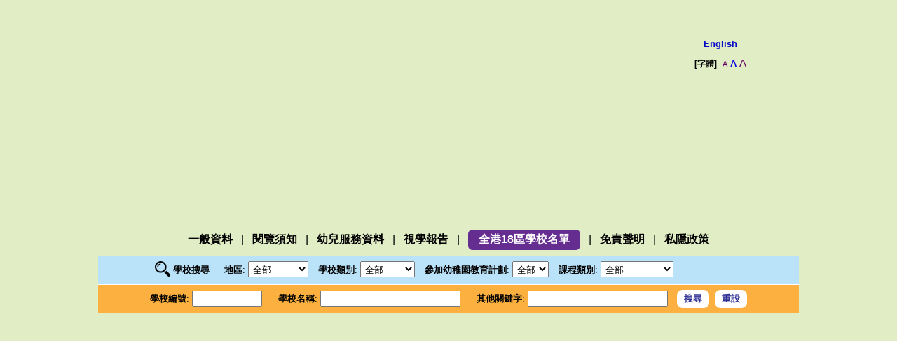

--- FILE ---
content_type: text/html; charset=UTF-8
request_url: https://kgp2023.azurewebsites.net/edb/
body_size: 150
content:
<html>
  <head>
    <title></title>
  <meta http-equiv="refresh" content="0; url=https://kgp2024.azurewebsites.net/edb/">
  </head>
  <body>
  </body>
  </html>


--- FILE ---
content_type: text/html; charset=UTF-8
request_url: https://kgp2025.azurewebsites.net/edb/
body_size: 11139
content:
<!DOCTYPE>
<html xmlns="http://www.w3.org/1999/xhtml" xml:lang="en" lang="en">
<head>
	<title>幼稚園及幼稚園暨幼兒中心概覽 2025/26 學年</title>
	<meta http-equiv="Content-type" content="text/html; charset=utf-8" />
	<meta name="apple-itunes-app" content="app-id=1033466928">
</head>
<!-- Google tag (gtag.js) -->
<script async src="https://www.googletagmanager.com/gtag/js?id=G-YVXP1V2LSE"></script>
<script>
  window.dataLayer = window.dataLayer || [];
  function gtag(){dataLayer.push(arguments);}
  gtag('js', new Date());

  gtag('config', 'G-YVXP1V2LSE');
</script>

<meta name="viewport" content="width=device-width, initial-scale=1.0, maximum-scale=4.0, user-scalable=1" />
<script src="js/jquery-1.9.1.min.js"></script>
<script type="text/JavaScript">
<!--
function MM_preloadImages() { //v3.0
  var d=document; if(d.images){ if(!d.MM_p) d.MM_p=new Array();
    var i,j=d.MM_p.length,a=MM_preloadImages.arguments; for(i=0; i<a.length; i++)
    if (a[i].indexOf("#")!=0){ d.MM_p[j]=new Image; d.MM_p[j++].src=a[i];}}
}

function MM_swapImgRestore() { //v3.0
  var i,x,a=document.MM_sr; for(i=0;a&&i<a.length&&(x=a[i])&&x.oSrc;i++) x.src=x.oSrc;
}

function MM_findObj(n, d) { //v4.01
  var p,i,x;  if(!d) d=document; if((p=n.indexOf("?"))>0&&parent.frames.length) {
    d=parent.frames[n.substring(p+1)].document; n=n.substring(0,p);}
  if(!(x=d[n])&&d.all) x=d.all[n]; for (i=0;!x&&i<d.forms.length;i++) x=d.forms[i][n];
  for(i=0;!x&&d.layers&&i<d.layers.length;i++) x=MM_findObj(n,d.layers[i].document);
  if(!x && d.getElementById) x=d.getElementById(n); return x;
}

function MM_swapImage() { //v3.0
  var i,j=0,x,a=MM_swapImage.arguments; document.MM_sr=new Array; for(i=0;i<(a.length-2);i+=3)
   if ((x=MM_findObj(a[i]))!=null){document.MM_sr[j++]=x; if(!x.oSrc) x.oSrc=x.src; x.src=a[i+2];}
}
//-->
</script>

<script type="text/javascript">

		$(window).scroll(function(){

			height = window.innerHeight ? window.innerHeight : $(window).height()
			
			scrollpos = $(window).scrollTop();
			document_height = $(document).height() - height;


	
			if ($(window).scrollTop() > 50)
			{
				document.getElementById('back_to_top').style.display="block";
			}
			else
			{
				document.getElementById('back_to_top').style.display="none";
			}

		}); 
		

	
	</script>

	<style type="text/css">
  html, body {
    margin: 0;
    padding: 0;
	height:100%;
	font-size:100%;
	font-family:arial;
		background-color:#e1edc5;
	  }



a { color: #070bc6; text-decoration: none; }
a:visited { color: #070bc6; text-decoration: none; }
a:hover { color: #ff0000; text-decoration: none; }

a.footer { color: #bf262b; text-decoration: none; }
a.footer:visited { color: #bf262b; text-decoration: none; }
a.footer:hover { color: #000000; text-decoration: none; }


a.websiteurl { color: #000000; text-decoration: none; }
a.websiteurl:visited { color: #000000; text-decoration: none; }
a.websiteurl:hover { color: #33ccff; text-decoration: none; }


a.mobile { color: #000000; text-decoration: none; }
a.mobile:visited { color: #000000; text-decoration: none; }
a.mobile:hover { color: #000000; text-decoration: none; }




#back_to_top
{
font-family:arial;   
font-size:8pt; 	
color:#fff;
background-color:#333;
opacity:.4;filter:alpha(opacity=40);
position:fixed;
z-index:10001;right:16px;bottom:16px;width:70px;
text-align:center;padding:8px;border-radius:3px;-moz-border-radius:3px;-webkit-border-radius:3px;-ms-border-radius:3px;text-decoration:none;-webkit-transition:.1s all ease-in-out;-moz-transition:.1s all ease-in-out;transition:.1s all ease-in-out;}

#back_to_top:hover{opacity:.6;filter:alpha(opacity=60);}


  #footer {
	  z-index:999999;
	  position:fixed;
	  bottom:0px;
	  width: 100%;
	  color: #bf262b;
	  /*
	  opacity: 0.85;
	  filter: alpha(opacity=85);
	  */
  }




.font_footer {
	 font-family:"Arial"; 
	  font-size:10pt; 	
	color: #3399cc;
	font-weight:normal; 
}


.font_content_heading {
	color: #bf262b;
	font-weight:bold; 
	font-size:100%;
	font-family: "arial";
}

.font_content_title{
	color: #bf262b;
	font-weight:bold; 
}

.font_content {
	font-family:"Arial"; 
 	font-size:13px;
	color: #000000;
	font-weight:normal; 
	-webkit-text-size-adjust: none
}

.font_content_box {
    font-family:arial;  
 	font-size:10pt; 	
	color: #000000;
	font-weight:normal; 
	padding:0px 0px 0px 0px;
	line-height:150%;
	text-align:left;
}

.font_content_schoolinfo {
    font-family:arial;  
 	font-size:10pt; 	
	color: #000000;
	font-weight:normal; 
	padding:0px 5px 0px 5px;
	line-height:150%;
	text-align:left;
}

.Font12 {
    font-family:arial;  
 	font-size:12pt; 	
	color: #000000;
}

.Font_District_Name {
	font-family:arial;
	font-size:20pt;
	color:black;
}


.font_app_download {
	font-family:"Arial";
	font-size:9pt; 	
	color: #666666;
	line-height:120%;
}

.btn_search_submit {
	background-color:#ffffff;
	color:#2f3195;
	padding: 4px 10px 4px 10px;
	-webkit-appearance: none;
    -webkit-border-radius:8px; 
    border-radius:8px;
	border: 0px;
	cursor: pointer;
	white-space:nowrap;
	font-weight: 600;
}

.btn_search_submit:hover {
	background-color:#2f3195;
	color:#ffffff;
}

.btn_search_reset {
	background-color:#ffffff;
	color:#2f3195;
	padding: 4px 10px 4px 10px;
	-webkit-appearance: none;
    -webkit-border-radius:8px; 
    border-radius:8px;
	border: 0px;
	cursor: pointer;
	white-space:nowrap;
	font-weight: 600;
}


.btn_search_reset:hover {
	background-color:#2f3195;
	color:#ffffff;
}

a.footer { color: #000000; text-decoration: none; }
a.footer:visited { color: #000000; text-decoration: none; }
a.footer:hover { color: #666666; text-decoration: none; }

a.top_menu { color: #000000; text-decoration: none; font-weight:600}
a.top_menu:visited { color: #000000; text-decoration: none; font-weight:600 }
a.top_menu:hover { color: #663399; text-decoration: none; font-weight:600 }

.menu_selected {
	display:inline-block;
	padding:4px 15px;
	background-color:#662d91;
	color:#ffffff;
	border-radius:6px;
	font-weight:600;
}

.menu_selected_en {
	display:inline-block;
	padding:2px 15px;
	background-color:#662d91;
	color:#ffffff;
	border-radius:6px;
	font-weight:600;
}

.legend{
			text-align: left;
		}

.legend li{
			display:block;
			float:left;
			margin-right: 15px;
		}

.legend li span{
			display: inline-block;
		}


.legend_m{
			text-align: left;
		}

.legend_m li{
			display:block;
			float:left;
			margin-right: 5px;
			margin-top:2px;
		}

.legend_m li span{
			display: inline-block;
		}




</style>

<script>
function Change_Font_Size(size)
{

					if (size=="small")
					fontsize = "12px"
				else if (size=="medium")
					fontsize = "13px"
				else if (size=="large")
					fontsize = "15px"

				var elements = document.getElementsByClassName('font_content');

				for (var i = 0; i < elements.length; i++) {
				  var element = elements[i];
				 element.style.fontSize = fontsize;
				 
				}
			
	

	if (size=="small")
	{
		document.getElementById('btn_fontsize_small').innerHTML = "<font color='#0b0ae2'><b>A</b></font>";
		document.getElementById('btn_fontsize_medium').innerHTML = "A";
		document.getElementById('btn_fontsize_large').innerHTML = "A";
		selected_font_size = "small"
	}
	else if (size=="medium")
	{
		document.getElementById('btn_fontsize_small').innerHTML = "A";
		document.getElementById('btn_fontsize_medium').innerHTML = "<font color='#0b0ae2'><b>A</b></font>";
		document.getElementById('btn_fontsize_large').innerHTML = "A";
		selected_font_size = "medium"
	}
	else if (size=="large")
	{
		document.getElementById('btn_fontsize_small').innerHTML = "A";
		document.getElementById('btn_fontsize_medium').innerHTML = "A";
		document.getElementById('btn_fontsize_large').innerHTML = "<font color='#0b0ae2'><b>A</b></font>";
		selected_font_size = "large"
	}

						$.ajax({
                            url: 'set_fontsize.php',
                            type: 'POST',
                            data: {
                                selected_font_size: selected_font_size
                            },
                            success: function(response){

								if (response=="ok")
								{
								
								}
								else
								{
								
								}
								
                            },
                            error: function(response){
                               // alert('Server response error.');
                            }
                        });
	

}
</script>



<style>

.m_district_select {
	font-size:100%;
	padding: 5px 0px 5px 5px;
	width: 100%;
	background: #fff;
	border: none;
	border: 1px solid #000000;
	border-radius:2px;
}

@media (min-width: 1000px)
{       
	   #desktop_div {
        display: block;
	  }

	  #desktop_footer_div {
		  display: block;
	  }

	  #mobile_div {
        display: none;
	  }

	  #mobile_footer_div {
		  display: none;
	  }
		
}

@media (max-width: 1000px)
{       
	html, body {
		background-color:#ffffff;
		}

	   #desktop_div {
        display: none;
	  }

	  #desktop_footer_div {
		  display: none;
	  }

	   #mobile_div {
        display: block;
	  }

	   #mobile_footer_div {
		  display: block;
	  }
		
}





.print_div {
	display: none !important;
}

@media print
{    
	html, body {
		background-color:#ffffff;
	}

	.not_print_class {
		display: none !important;
	}

	#desktop_div {
        display: none;
	  }

	  #desktop_footer_div {
		  display: none;
	  }

	   #mobile_div {
        display: none;
	  }

	   #mobile_footer_div {
		  display: none;
	  }

	.print_div {
		display: block !important;
	}

	.print_pagebreak { page-break-before: always; }
}

</style>


<body>

<script>
function filterInteger(field) 
{
			var result = new String();
			var numbers = "0123456789";
			var chars = field.value.split(""); // create array 
			
			for (i = 0; i < chars.length; i++) {
			    if (numbers.indexOf(chars[i]) != -1)
			    result += chars[i];
			}
			if (field.value != result) field.value = result;
}


function Mobile_Toggle_SearchBox_Inner()
{
	if (document.getElementById('m_searchbox_inner').style.display=="none")
	{
		$("#m_searchbox_inner").slideDown();
		document.getElementById('btn_mobile_icon_down').src = "images/m/icon_up.png"
	}
	else
	{
		$("#m_searchbox_inner").slideUp();
		document.getElementById('btn_mobile_icon_down').src = "images/m/icon_down.png"
	}
}

function Mobile_Toggle_SideMenu()
{
	if (document.getElementById('mobile_side_menu').style.display=="none")
	{
		// $("#mobile_side_menu").show("slide", { direction: "left" }, 1000);
		// document.getElementById('mobile_side_menu').style.display="block"
		
		$("#mobile_side_menu").animate({
			  width: "toggle"
			},300);

		
		$("#mobile_side_menu_text_div").delay(200).fadeIn(200);




		 document.getElementById('btn_mobile_side_menu').src = "images/m/icon_menu_close.png"
	}
	else
	{
		// $("#mobile_side_menu").show("hide", { direction: "left" }, 1000);
		// document.getElementById('mobile_side_menu').style.display="none"

		$("#mobile_side_menu_text_div").fadeOut(200);

		$("#mobile_side_menu").delay(200).animate({
			  width: "toggle"
			},300);

		 document.getElementById('btn_mobile_side_menu').src = "images/m/icon_menu.png"
	}
}


function Reset_Search()
{
	document.getElementById('s_district').value = "";
	document.getElementById('s_category').value = "";
	document.getElementById('s_voucher').value = "";
	document.getElementById('s_ctype').value = "";
	document.getElementById('schoolno').value = "";
	document.getElementById('schoolname').value = "";
	document.getElementById('otherkeywords').value = "";
}
</script>

<!-- desktop_div -->

<div id="desktop_div" class="not_print_class">
<table width='100%' height="320" cellpadding='0' cellspacing='0' border="0" align="center" style="background-image: url('images/top_banner_tc.jpg');background-repeat:no-repeat;background-position:center center;background-size:auto 100%">
<tr>
<td align="center" class="monotone_grayscale">
				<table width="100%" height="320" cellpadding="0" cellspacing="0" style="max-width:1000px" border="0">
					<tr valign="top">
						<td width="730"></td>
						<td>
						<div style="height:14px"></div>
																<table width="214" height="110" cellpadding="0" cellspacing="0" background="images/header_setting_bg.png" style="background-repeat: no-repeat;" border='0'>
									<tr height="40">
									<td width="116" rowspan="5">
										<table width="116" height="110" border="0" cellpadding="0" cellspacing="0">
											<tr height="36">
												<td colspan="3"><img src="images/spacer.gif" border="0" width="106" height="36" title="" alt="" aria-hidden="true"></td>
											</tr>
											<tr height="52">
												<td width="36"><img src="images/spacer.gif" border="0" width="36" height="52" title="" alt="" aria-hidden="true"></td>
												<td width="60"><a href="index.php" target="_self"><img src="images/spacer.gif" border="0" width="60" height="52" title="主頁" alt="主頁"></a></td>
												<td width="10"><img src="images/spacer.gif" border="0" width="10" height="52" title="" alt="" aria-hidden="true"></td>
											</tr>
											<tr height="22">
												<td colspan="3"><img src="images/spacer.gif" border="0" width="106" height="22" title="" alt="" aria-hidden="true"></td>
											</tr>
										</table></td>
									<td width="84"><img src="images/spacer.gif" width="84" height="40" title="" alt="" aria-hidden="true"></td>
									<td width="14"><img src="images/spacer.gif" width="14" height="40" title="" alt="" aria-hidden="true"></td>
									</tr>
									<tr height="18" class="font_content">
																			<td width="84" align="center"><span style='font-family:arial'><a href="index.php?lang=en" target="_self"><strong>English</strong></a></span></td>
																			<td width="14"><img src="images/spacer.gif" width="14" height="18" title="" alt="" aria-hidden="true"></td>
									</tr>
									<tr height="4">
									<td width="84"><img src="images/spacer.gif" width="84" height="4" title="" alt="" aria-hidden="true"></td>
									<td width="14"><img src="images/spacer.gif" width="14" height="4" title="" alt="" aria-hidden="true"></td>
									</tr>
									<tr height="16">
									<td width="84" align="center" style="font-family:'Arial';font-size:13px;font-weight:normal;">
									<div style='height:5px'></div>
									<span style='color:#000000;font-size:90%;font-weight:600'>[字體]</span> <img src='images/spacer.gif' width='4' height='1' border='0' title="" alt="" aria-hidden="true"><span style="font-size:11px;cursor:pointer;font-family:arial;color:#660066;" id="btn_fontsize_small" onClick="Change_Font_Size('small')">A</span><img src='images/spacer.gif' width='4' height='1' border='0' title="" alt="" aria-hidden="true"><span style="font-size:13px;cursor:pointer;font-family:arial;color:#660066;" id="btn_fontsize_medium" onClick="Change_Font_Size('medium')">A</span><img src='images/spacer.gif' width='4' height='1' border='0' title="" alt="" aria-hidden="true"><span style="font-size:15px;cursor:pointer;font-family:arial;color:#660066;" id="btn_fontsize_large" onClick="Change_Font_Size('large')">A</span>
									</td>
									<td width="14"><img src="images/spacer.gif" width="14" height="16"  title="" alt="" aria-hidden="true"></td>
									</tr>
									<tr height="30">
									<td width="84"><img src="images/spacer.gif" width="84" height="30" title="" alt="" aria-hidden="true"></td>
									<td width="14"><img src="images/spacer.gif" width="14" height="30" title="" alt="" aria-hidden="true"></td>
									</tr>
									</table>
													
						</td>
					</tr>
				</table>
</td>
</tr>
</table>

<table width="100%" cellpadding="0" cellspacing="0" border="0" style="max-width:1000px" align="center">

<form action="school.php" method="GET">
<input type='hidden' name='lang' value='tc'>
<tr height="45" class="monotone_grayscale">
<td align="center">

	
			<span class='font_content'>
				<span style="font-size:120%">			
					<span style="display:inline-block;vertical-align:middle;"><a href="generalinfo.php?lang=tc" class="top_menu" target="_self"><span >一般資料</span></a></span> <span>&nbsp; | &nbsp;</span> 
					<span style="display:inline-block;vertical-align:middle;"><a href="readingnotes.php?lang=tc" class="top_menu" target="_self"><span >閱覽須知</span></a></span> <span>&nbsp; | &nbsp;</span> 
					<span style="display:inline-block;vertical-align:middle;"><a href="https://www.swd.gov.hk/tc/pubsvc/family/cat_childcareservice/daychildcares/index.html" target="_blank" class="top_menu">幼兒服務資料</a></span> <span>&nbsp; | &nbsp;</span> 
					<span style="display:inline-block;vertical-align:middle;"><a href="http://www.edb.gov.hk/tc/edu-system/preprimary-kindergarten/quality-assurance-framework/qr/qr-report/index.html" target="_blank" class="top_menu">視學報告</a></span> <span>&nbsp; | &nbsp;</span> 
					<span style="display:inline-block;vertical-align:middle;"><a href="index.php?lang=tc" class='top_menu' target="_self"><span class='menu_selected'>全港18區學校名單</span></a></span> <span>&nbsp; | &nbsp;</span> 
					<span style="display:inline-block;vertical-align:middle;"><a href="disclaimer.php?lang=tc" class='top_menu' target="_self"><span >免責聲明</span></a></span> <span>&nbsp; | &nbsp;</span> 
					<span style="display:inline-block;vertical-align:middle;"><a href="privacy.php?lang=tc" class='top_menu' target="_self"><span >私隱政策</span></a></span>
				</span>
		</span>
	




</td>
</tr>
<tr height="40" class="monotone_grayscale">
<td bgcolor="#bae3fa" align="center" class="font_content">
																		<span style="display:inline-block;min-width:100px"><img src="images/icon_search.png" border="0" title="" alt="" aria-hidden="true" height="22" style="vertical-align:bottom"> <strong>學校搜尋</strong> &nbsp;&nbsp;</span>
									<label for="s_district"><strong>地區</strong></label>: 
											<select id="s_district" name='district' class="font_content" style="width:86px;padding:2px;">
											<option value=''>全部</option>
												<option value='central' >中西區</option>
												<option value='hkeast' >港島東區</option>
												<option value='islands' >離島區</option>
												<option value='southern' >南區</option>
												<option value='wanchai' >灣仔區</option>
												<option value='kwaichung' >葵青區</option>
												<option value='tsuenwan' >荃灣區</option>
												<option value='tuenmun' >屯門區</option>
												<option value='yuenlong' >元朗區</option>
												<option value='north' >北區</option>
												<option value='shatin' >沙田區</option>
												<option value='taipo' >大埔區</option>
												<option value='kowlooncity' >九龍城區</option>
												<option value='kwuntong' >觀塘區</option>
												<option value='saikung' >西貢區</option>
												<option value='shamshuipo' >深水埗區</option>
												<option value='wongtaisin' >黃大仙區</option>
												<option value='yautsimmongkok' >油尖旺區</option>
											</select>
											<img src="images/spacer.gif" width="6" height="1" border="0" title="" alt="" aria-hidden="true">
									<label for="s_category"><strong>學校類別</strong></label>: 
											<select id="s_category" name='category' class="font_content" style="padding:2px;">
												<option value=''>全部</option>
												<option value='non-profit' >非牟利</option>
												<option value='private' >私立獨立</option>
											</select>
											<img src="images/spacer.gif" width="6" height="1" border="0" title="" alt="" aria-hidden="true">
									<label for="s_voucher"><strong>參加幼稚園教育計劃</strong></label>: 
											<select id="s_voucher" name='voucher' class="font_content" style="padding:2px;">
												<option value=''>全部</option>
												<option value='yes' >有</option>
												<option value='no' >沒有</option>
											</select>
											<img src="images/spacer.gif" width="6" height="1" border="0" title="" alt="" aria-hidden="true">			
									<label for="s_ctype"><strong>課程類別</strong></label>:
											<select id="s_ctype" name='ctype' class="font_content" style="padding:2px;">
												<option value=''>全部</option>
												<option value='L' >本地</option>
												<option value='NL' >非本地</option>
												<option value='LNL' >本地及非本地</option>
											</select>
											<span style="display:inline-block;min-width:100px"></span>
										
</td>
</tr>
<tr height="1">
<td><div style="height:2px;width:100%;background-color:#ffffff"></div></td>
</tr>
<tr height="40" class="monotone_grayscale">
<td align="center" class="font_content" style="background-color:#fbb040;font-family:'Arial';font-size:13px;font-weight:normal;">

											<label for="schoolno"><strong>學校編號</strong></label>:
											<input type='text' id="schoolno" name='schoolno' style='width:100px;padding:2px' class='font_content' value="" maxlength='6' onkeyup="filterInteger(this)"> <img src="images/spacer.gif" width="15" height="1" border="0" title="" alt="" aria-hidden="true">

									<label for="schoolname"><strong>學校名稱</strong></label>:
											<input type='text' id="schoolname" name='schoolname' style='width:200px;padding:2px' class='font_content' value=""> <img src="images/spacer.gif" width="15" height="1" border="0" title="" alt="" aria-hidden="true"> <label for="otherkeywords"><strong>其他關鍵字</strong></label>: <input type='text' id="otherkeywords" name='otherkeywords' style='width:200px;padding:2px' class='font_content' value="">
											<img src="images/spacer.gif" width="5" height="1" title="" alt="" aria-hidden="true">
										<input type='submit' value=' 搜尋 '  class='btn_search_submit' title="搜尋"> &nbsp;<input type='button' value=' 重設 '  class='btn_search_reset' title="重設" onClick="Reset_Search()">
										

</td>
</tr>

</form>

</table>



		<!-- START BODY -->
			
						<table width="790" cellpadding="0" cellspacing="0" border="0" align="center" class="monotone_grayscale">
				<tr>
					<td width="40"></td>
					<td width="750" align="center" background="images/district_map_tc.png" style="background-repeat: no-repeat;">
								<table width="750" height="630" cellpadding="0" cellspacing="0" border="0">
								<tr height="138">
									<td colspan="9"><img src="images/spacer.gif" width="750" height="144" alt="" title="" aria-hidden="true"></td>
								</tr>
								<tr height="24" valign="top">
									<td width="70"><img src="images/spacer.gif" border="0" width="70" height="24" alt="" title="" aria-hidden="true"></td>
									<td width="70"><a href="school.php?district=kwaichung" target="_self"><img src="images/spacer.gif" border="0" width="70" height="24" alt="葵青區" title="葵青區"></a></td>
									<td width="98"><img src="images/spacer.gif" border="0" width="98" height="24" alt="" title="" aria-hidden="true"></td>
									<td width="66"><a href="school.php?district=north" target="_self"><img src="images/spacer.gif" border="0" width="66" height="24" alt="北區" title="北區"></a></td>
									<td width="94"><img src="images/spacer.gif" border="0" width="94" height="24" alt="" title="" aria-hidden="true"></td>
									<td width="86"><a href="school.php?district=kowlooncity" target="_self"><img src="images/spacer.gif" border="0" width="86" height="24" alt="九龍城區" title="九龍城區"></a></td>
									<td width="82"><img src="images/spacer.gif" border="0" width="82" height="24" alt="" title="" aria-hidden="true"></td>
									<td width="82"><a href="school.php?district=central" target="_self"><img src="images/spacer.gif" border="0" width="82" height="24" alt="中西區" title="中西區"></a></td>
									<td width="102"><img src="images/spacer.gif" border="0" width="102" height="24" alt="" title="" aria-hidden="true"></td>
								</tr>
								<tr height="24" valign="top">
									<td width="70"><img src="images/spacer.gif" border="0" width="70" height="24" alt="" title="" aria-hidden="true"></td>
									<td width="70"><a href="school.php?district=tsuenwan" target="_self"><img src="images/spacer.gif" border="0" width="70" height="24" alt="荃灣區" title="荃灣區"></a></td>
									<td width="98"><img src="images/spacer.gif" border="0" width="98" height="24" alt="" title="" aria-hidden="true"></td>
									<td width="66"><a href="school.php?district=shatin" target="_self"><img src="images/spacer.gif" border="0" width="66" height="24" alt="沙田區" title="沙田區"></a></td>
									<td width="94"><img src="images/spacer.gif" border="0" width="94" height="24" alt="" title="" aria-hidden="true"></td>
									<td width="86"><a href="school.php?district=kwuntong" target="_self"><img src="images/spacer.gif" border="0" width="86" height="24" alt="觀塘區" title="觀塘區"></a></td>
									<td width="82"><img src="images/spacer.gif" border="0" width="82" height="24" alt="" title="" aria-hidden="true"></td>
									<td width="82"><a href="school.php?district=hkeast" target="_self"><img src="images/spacer.gif" border="0" width="82" height="24" alt="港島東區" title="港島東區"></a></td>
									<td width="102"><img src="images/spacer.gif" border="0" width="102" height="24" alt="" title="" aria-hidden="true"></td>
								</tr>
								<tr height="24" valign="top">
									<td width="70"><img src="images/spacer.gif" border="0" width="70" height="24" alt="" title="" aria-hidden="true"></td>
									<td width="70"><a href="school.php?district=tuenmun" target="_self"><img src="images/spacer.gif" border="0" width="70" height="24" alt="屯門區" title="屯門區"></a></td>
									<td width="98"><img src="images/spacer.gif" border="0" width="98" height="24" alt="" title="" aria-hidden="true"></td>
									<td width="66"><a href="school.php?district=taipo" target="_self"><img src="images/spacer.gif" border="0" width="66" height="24" alt="大埔區" title="大埔區"></a></td>
									<td width="94"><img src="images/spacer.gif" border="0" width="94" height="24" alt="" title="" aria-hidden="true"></td>
									<td width="86"><a href="school.php?district=saikung" target="_self"><img src="images/spacer.gif" border="0" width="86" height="24" alt="西貢區" title="西貢區"></a></td>
									<td width="82"><img src="images/spacer.gif" border="0" width="82" height="24" alt="" title="" aria-hidden="true"></td>
									<td width="82"><a href="school.php?district=islands" target="_self"><img src="images/spacer.gif" border="0" width="82" height="24" alt="離島區" title="離島區"></a></td>
									<td width="102"><img src="images/spacer.gif" border="0" width="102" height="24" alt="" title="" aria-hidden="true"></td>
								</tr>
								<tr height="24" valign="top">
									<td width="70"><img src="images/spacer.gif" border="0" width="70" height="24" alt="" title="" aria-hidden="true"></td>
									<td width="70"><a href="school.php?district=yuenlong" target="_self"><img src="images/spacer.gif" border="0" width="70" height="24" alt="元朗區" title="元朗區"></a></td>
									<td width="98"><img src="images/spacer.gif" border="0" width="98" height="24" alt="" title="" aria-hidden="true"></td>
									<td width="66"><img src="images/spacer.gif" border="0" width="66" height="24" alt="" title="" aria-hidden="true"></td>
									<td width="94"><img src="images/spacer.gif" border="0" width="94" height="24" alt="" title="" aria-hidden="true"></td>
									<td width="86"><a href="school.php?district=shamshuipo" target="_self"><img src="images/spacer.gif" border="0" width="86" height="24" alt="深水埗區" title="深水埗區"></a></td>
									<td width="82"><img src="images/spacer.gif" border="0" width="82" height="24" alt="" title="" aria-hidden="true"></td>
									<td width="82"><a href="school.php?district=southern" target="_self"><img src="images/spacer.gif" border="0" width="82" height="24" alt="南區" title="南區"></a></td>
									<td width="102"><img src="images/spacer.gif" border="0" width="102" height="24" alt="" title="" aria-hidden="true"></td>
								</tr>
								<tr height="24" valign="top">
									<td width="70"><img src="images/spacer.gif" border="0" width="70" height="24" alt="" title="" aria-hidden="true"></td>
									<td width="70"><img src="images/spacer.gif" border="0" width="70" height="24" alt="" title="" aria-hidden="true"></td>
									<td width="98"><img src="images/spacer.gif" border="0" width="98" height="24" alt="" title="" aria-hidden="true"></td>
									<td width="66"><img src="images/spacer.gif" border="0" width="66" height="24" alt="" title="" aria-hidden="true"></td>
									<td width="94"><img src="images/spacer.gif" border="0" width="94" height="24" alt="" title="" aria-hidden="true"></td>
									<td width="86"><a href="school.php?district=wongtaisin" target="_self"><img src="images/spacer.gif" border="0" width="86" height="24" alt="黃大仙區" title="黃大仙區"></a></td>
									<td width="82"><img src="images/spacer.gif" border="0" width="82" height="24" alt="" title="" aria-hidden="true"></td>
									<td width="82"><a href="school.php?district=wanchai" target="_self"><img src="images/spacer.gif" border="0" width="82" height="24" alt="灣仔區" title="灣仔區"></a></td>
									<td width="102"><img src="images/spacer.gif" border="0" width="102" height="24" alt="" title="" aria-hidden="true"></td>
								</tr>
								<tr height="24" valign="top">
									<td width="70"><img src="images/spacer.gif" border="0" width="70" height="24" alt="" title="" aria-hidden="true"></td>
									<td width="70"><img src="images/spacer.gif" border="0" width="70" height="24" alt="" title="" aria-hidden="true"></td>
									<td width="98"><img src="images/spacer.gif" border="0" width="98" height="24" alt="" title="" aria-hidden="true"></td>
									<td width="66"><img src="images/spacer.gif" border="0" width="66" height="24" alt="" title="" aria-hidden="true"></td>
									<td width="94"><img src="images/spacer.gif" border="0" width="94" height="24" alt="" title="" aria-hidden="true"></td>
									<td width="86"><a href="school.php?district=yautsimmongkok" target="_self"><img src="images/spacer.gif" border="0" width="86" height="24" alt="油尖旺區" title="油尖旺區"></a></td>
									<td width="82"><img src="images/spacer.gif" border="0" width="82" height="24" alt="" title="" aria-hidden="true"></td>
									<td width="82"><img src="images/spacer.gif" border="0" width="82" height="24" alt="" title="" aria-hidden="true"></td>
									<td width="102"><img src="images/spacer.gif" border="0" width="102" height="24" alt="" title="" aria-hidden="true"></td>
								</tr>
								<tr>
									<td colspan="9"><img src="images/spacer.gif" width="750" height="342" alt="" title="" aria-hidden="true"></td>
								</tr>
								</table>
					</td>
				</tr>
				<tr>
				<td colspan="2" align="center" class="font_content">
				<span style="display:inline-block;line-height:120%;text-align:center;width:150px;vertical-align:top"><a href="https://itunes.apple.com/hk/app/you-zhi-yuan-ji-you-zhi-yuan/id1033466928?l=zh&mt=8" target="_blank"><img src="images/qrcode_kgp_iphone.png" alt="iPhone版應用程式下載" title="iPhone 應用程式下載" border='0' width="80"><div style="height:5px"></div>iPhone版應用程式<br>下載</a></span>

				<span style="display:inline-block;line-height:120%;text-align:center;width:150px;vertical-align:top"><a href="https://play.google.com/store/apps/details?id=hk.chsc.kindergarten&hl=zh_HK" target="_blank"><img src="images/qrcode_kgp_android.png" alt="Android版應用程式下載" title="Android 應用程式下載" border='0' width="80"><div style="height:5px"></div>Android版<br>應用程式下載</a></span>

				<span style="display:inline-block;line-height:120%;text-align:center;width:150px;vertical-align:top"><a href="https://appgallery.cloud.huawei.com/ag/n/app/C109314233?shareTo=com.google.android.gm&shareFrom=appmarket&callType=SHARE" target="_blank"><img src="images/qrcode_kgp_appgallery.png" alt="Android版 (華為)應用程式下載" title="Android 應用程式下載" border='0' width="80"><div style="height:5px"></div>Android版(華為)<br>應用程式下載</a></span>
				</td>
				</tr>
				</table>
				<div style="height:100px"></div>

			
		<!-- END BODY -->



</div>


<!-- end desktop_div -->


<!-- mobile_div -->
<div id="mobile_div">

	
	<div id="mobile_header" style="position:fixed;z-index:999;width:100%" class="not_print_class">
				<table width="100%" cellpadding="0" cellspacing="0" bgcolor="#e1edc5">
			<tr valign="top">
			<td width="85%"><img src="images/m/header_title.png?v2" width="100%" alt="幼稚園及幼稚園暨幼兒中心概覽" title="幼稚園及幼稚園暨幼兒中心概覽"></td>
			<td width="15%"  bgcolor="#e1edc5" class="monotone_grayscale"><img id="btn_mobile_side_menu" src="images/m/icon_menu.png" width="100%" onClick="Mobile_Toggle_SideMenu()" alt="目錄" title="目錄"></td>
			</td>
			<tr>
			<td colspan="2"><div style='height:1px;width:100%;background-color:#e1edc5'></div></td>
			</tr>
			</table>
		</div>

	<div id="mobile_side_menu" style="display:none;position:fixed;width:55%;height:100%;background-color:#e1edc5;right:-15px; border-left: 1px solid #cccccc;z-index:99;overflow-y:scroll;"  class="monotone_grayscale">
			<img src="images/m/spacer_550x200.png" width="100%" border="0" alt="" title="" aria-hidden="true">
			<table width="100%" cellpadding="0" cellspacing="0" style="font-size:100%;">
			<tr>
			<td style="padding:20px 30px 20px 20px">
			<div id="mobile_side_menu_text_div" style="display:none">
						<a href="index.php" class="mobile" target="_self"><strong>主頁</strong></a>
			<div style='height:15px'></div>
			<a href="generalinfo.php" class="mobile" target="_self"><strong>一般資料</strong></a>
			<div style='height:15px'></div>
			<a href="readingnotes.php" class="mobile" target="_self"><strong>閱覽須知</strong></a>
			<div style='height:15px'></div>
			<a href="https://www.swd.gov.hk/tc/pubsvc/family/cat_childcareservice/daychildcares/index.html" target="_blank" class="mobile"><strong>幼兒服務資料</strong></a>
			<div style='height:15px'></div>
			<a href="http://www.edb.gov.hk/tc/edu-system/preprimary-kindergarten/quality-assurance-framework/qr/qr-report/index.html"  target="_blank" class="mobile"><strong>視學報告</strong></a>
			<div style='height:15px'></div>
			<a href="index.php" class="mobile" target="_self"><strong>全港18區學校名單</strong></a>
			<div style='height:15px'></div>
			<a href="disclaimer.php" class="mobile" target="_self"><strong>免責聲明</strong></a>
			<div style='height:15px'></div>
			<a href="privacy.php" class="mobile" target="_self"><strong>私隱政策</strong></a>
						<div style='height:30px'></div>
								<a href="index.php?lang=tc" target="_self"><strong><span style='color:#a30d26'>中文</span></strong></a>
					 &nbsp;|&nbsp;  
									<span style='font-family:arial'><a href="index.php?lang=en" target="_self"><strong><span style='color:#a30d26'>English</span></strong></a></span>
					
			<div style='height:30px'></div>
												<table width='100%' border='0' cellpadding="0" cellspacing="0" style="font-size:75%">
						<tr valign="top">
						<td  align="center" width="100%" style="padding:0 0px 0 0"><a href="https://itunes.apple.com/hk/app/you-zhi-yuan-ji-you-zhi-yuan/id1033466928?l=zh&mt=8" target="_blank" class="mobile"><img src="images/qrcode_kgp_iphone.png" alt="iPhone版應用程式下載" title="iPhone版應用程式下載" border='0' width="98%" style="max-width:100px"><div style="height:5px"></div>iPhone版 應用程式下載</a>
						<div style="height:15px"></div>
						</td>
						</tr>
						<tr valign="top">
						<td align="center" width="100%" style="padding:0 0px 0 0px"><a href="https://play.google.com/store/apps/details?id=hk.chsc.kindergarten&hl=zh_HK" target="_blank" class="mobile"><img src="images/qrcode_kgp_android.png" alt="Android版應用程式下載" title="Android版應用程式下載" border='0' width="98%"  style="max-width:100px"><div style="height:5px"></div>Android版 應用程式下載</a>
						<div style="height:15px"></div>
						</td>
						</tr>
						<tr valign="top">
						<td align="center" width="100%" style="padding:0 0px 0 0px"><a href="https://appgallery.cloud.huawei.com/ag/n/app/C109314233?shareTo=com.google.android.gm&shareFrom=appmarket&callType=SHARE" target="_blank" class="mobile"><img src="images/qrcode_kgp_appgallery.png" alt="Android版(華為)應用程式下載" title="Android版(華為)應用程式下載" border='0' width="98%"  style="max-width:100px"><div style="height:5px"></div>Android版(華為) 應用程式下載</a>
						<div style="height:15px"></div>
						</td>
						</tr>
						</table>
						
				<div style='height:80px'></div>

			</div>
			</td>
			</tr>
			</table>
	</div>

<script>
function Mobile_Reset_Search()
{
	document.getElementById('m_district_search').value = ""
	document.getElementById('m_category_search').value = ""
	document.getElementById('m_ctype_search').value = ""
	document.getElementById('m_voucher_search').value = ""
	document.getElementById('m_schoolno_search').value = ""
	document.getElementById('m_schoolname_search').value = ""
	document.getElementById('m_otherkeywords_search').value = ""

	
}
</script>

	<table width="100%" cellpadding="0" cellspacing="0"  class="monotone_grayscale">
	<tr>
	<td><img src="images/m/spacer_1000x200.png" width="100%" border="0" alt="" title="" aria-hidden="true"></td>
	</tr>
	<tr valign="top">
	<td><img src="images/m/m_banner.jpg" width="100%" alt="" title="" aria-hidden="true"></td>
	</tr>
	</table>

		
	<div id="m_search_box" style="width:100%;background-color:#fcb040;"  class="monotone_grayscale">
		<table width="100%" cellpadding="15" cellspacing="0" onClick="Mobile_Toggle_SearchBox_Inner()">
		<tr>
		<td width="50%"><img src="images/m/icon_search.png" border="0" style="vertical-align:middle;max-width:50px" width="15%" alt="學校搜尋" title="學校搜尋">&nbsp; <strong>學校搜尋</strong> </td>
		<td align="right">
		<img id="btn_mobile_icon_down" src="images/m/icon_down.png" border="0" style="vertical-align:middle;max-width:50px" width="15%" alt="" title="" aria-hidden="true">
		</td>
		</tr>
		</table>
	 
					<div id="m_searchbox_inner" style="display:none">
						<form action="school.php" method="GET">
						<input type='hidden' name='lang' value='tc'>
						<table width="100%" cellpadding="0" cellspacing="0">
							<tr>
							<td style="padding:0 15px 0 15px;" width="30%">
							<label for="m_district_search"><strong>地區</strong></label>
							</td>
							<td style="padding:0 15px 0 0px;" width="70%">

											<select id="m_district_search" name='district' class="m_district_select">
														<option value=''>全部</option>
															<option value='central' >中西區</option>
															<option value='hkeast' >港島東區</option>
															<option value='islands' >離島區</option>
															<option value='southern' >南區</option>
															<option value='wanchai' >灣仔區</option>
															<option value='kwaichung' >葵青區</option>
															<option value='tsuenwan' >荃灣區</option>
															<option value='tuenmun' >屯門區</option>
															<option value='yuenlong' >元朗區</option>
															<option value='north' >北區</option>
															<option value='shatin' >沙田區</option>
															<option value='taipo' >大埔區</option>
															<option value='kowlooncity' >九龍城區</option>
															<option value='kwuntong' >觀塘區</option>
															<option value='saikung' >西貢區</option>
															<option value='shamshuipo' >深水埗區</option>
															<option value='wongtaisin' >黃大仙區</option>
															<option value='yautsimmongkok' >油尖旺區</option>
														</select>
							
							</td>
							</tr>


							<tr>
							<td style="padding:8px 15px 0 15px;">
							<label for="m_category_search"><strong>學校類別</strong></label>
							</td>
							<td style="padding:8px 15px 0 0px;">

											<select id="m_category_search" name='category' class="m_district_select">
												 <option value=''>全部</option>
												<option value='non-profit' >非牟利</option>
												<option value='private' >私立獨立</option>
											</select>
							
							</td>
							</tr>
							</table>

							<table width="100%" cellpadding="0" cellspacing="0">
							<tr>
							<td style="padding:8px 15px 0 15px;" width="60%">
							<label for="m_voucher_search"><strong>參加幼稚園教育計劃</strong></label>
							</td>
							<td style="padding:8px 15px 0 0px;" width="40%">

											<select id="m_voucher_search" name='voucher' class="m_district_select" >
															<option value=''>全部</option>
															<option value='yes' >有</option>
															<option value='no' >沒有</option>
														</select>
							
							</td>
							</tr>				
						</table>

						<table width="100%" cellpadding="0" cellspacing="0">


							<tr>
							<td style="padding:8px 15px 0 15px;" width="30%">
							<label for="m_ctype_search"><strong>課程類別</strong></label>
							</td>
							<td style="padding:8px 15px 0 0px;" width="70%">

											<select id="m_ctype_search" name='ctype' class="m_district_select" >
															<option value=''>全部</option>
															<option value='L' >本地</option>
															<option value='NL' >非本地</option>
															<option value='LNL' >本地及非本地</option>
														</select>
							
							</td>
							</tr>
						</table>

						

						<table width="100%" cellpadding="0" cellspacing="0">
							<tr>
							<td style="padding:8px 15px 0 15px;" width="30%">
							<label for="m_schoolno_search"><strong>學校編號</strong></label>
							</td>
							<td style="padding:8px 15px 0 0px;" width="70%">
							<input type='tel' id="m_schoolno_search" name='schoolno' class='m_district_select' value="" onkeyup="filterInteger(this)">
							</td>
							</tr>
							<tr>
							<td style="padding:8px 15px 0 15px;" width="30%">
							<label for="m_schoolname_search"><strong>學校名稱</strong></label>
							</td>
							<td style="padding:8px 15px 0 0px;" width="70%">
							<input type='text' id="m_schoolname_search" name='schoolname' class='m_district_select' value="">
							</td>
							</tr>
							<tr>
							<td style="padding:8px 15px 0 15px;" width="30%">
							<label for="m_otherkeywords_search"><strong>其他關鍵字</strong></label>
							</td>
							<td style="padding:8px 15px 0 0px;" width="70%">
							<input type='text' id="m_otherkeywords_search" name='otherkeywords' class='m_district_select' value="">
							</td>
							</tr>
							<tr>
							<td colspan="2" style="padding:15px 15px 0 0px;" align="right">

								<input type='button' value=' 重設 ' style="border-radius:10px;font-size:100%;background-color:#014c38;color:#ffffff;border:1px solid #ffffff;padding:8px 25px 8px 25px; -webkit-appearance: none;" onClick="Mobile_Reset_Search()">&nbsp;
								<input type='submit' value=' 搜尋 '   style="border-radius:10px;font-size:100%;background-color:#652482;color:#ffffff;border:1px solid #ffffff;padding:8px 25px 8px 25px; -webkit-appearance: none;">
							
							</td>
							</tr>

						</table>

						</form>
						<div style="height:20px"></div>
					</div>
				<!-- end m_searchbox_inner -->
				

	</div>
		<!-- end m_searchbox -->
		<table width="100%" cellpadding="0" cellspacing="0"  class="monotone_grayscale">
		<tr>
			<td style="padding:10px 0 5px 0">
				<img src="images/m/district_18_title_bar.png?v2" width="100%" alt="18區學校名單" title="18區學校名單">
			</td>
		</tr>
		<tr valign="top">
			<td style="padding:0px 0px 0px 0px">
			<img src="images/m/icon_region_1.png" width="100%" border="0" alt="新界西區域" title="新界西區域" >
				<table width="100%" cellpadding="0" cellspacing="0" border="0">
				<tr>
				<td width="6%"><img src="images/m/spacer_60x72.png" width="100%" alt="" title="" aria-hidden="true"></td>
				<td width="14%"><a href="school.php?district=kwaichung" class="mobile" target="_self"><img src="images/m/district_kwaichung.png?v2" width="100%" border="0" alt="葵青區" title="葵青區"></a></td>
				<td width="7%"><img src="images/m/spacer_70x72.png" width="100%" alt="" title="" aria-hidden="true"></td>
				<td width="15%"><a href="school.php?district=tsuenwan" class="mobile" target="_self"><img src="images/m/district_tsuenwan.png?v2" width="100%" border="0" alt="荃灣區" title="荃灣區"></a></td>
				<td width="7%"><img src="images/m/spacer_70x72.png" width="100%" alt="" title="" aria-hidden="true"></td>
				<td width="15%"><a href="school.php?district=tuenmun" class="mobile" target="_self"><img src="images/m/district_tuenmun.png?v2" width="100%" border="0" alt="屯門區" title="屯門區"></a></td>
				<td width="6%"><img src="images/m/spacer_60x72.png" width="100%" alt="" title="" aria-hidden="true"></td>
				<td width="15%"><a href="school.php?district=yuenlong" class="mobile" target="_self"><img src="images/m/district_yuenlong.png?v2" width="100%" border="0" alt="元朗區" title="元朗區"></a></td>
				<td width="15%"><img src="images/m/spacer_150x102.png" width="100%" alt="" title="" aria-hidden="true"></td>
				</tr>
				</table>
			</td>
		</tr>

		<tr valign="top">
			<td style="padding:5px 0px 0px 0px">
				<img src="images/m/icon_region_2.png" width="100%" border="0" alt="新界東區域" title="新界東區域" >
				<table width="100%" cellpadding="0" cellspacing="0" border="0">
				<tr>
				<td width="6%"><img src="images/m/spacer_60x72.png" width="100%" alt="" title="" aria-hidden="true"></td>
				<td width="12%"><a href="school.php?district=north" class="mobile" target="_self"><img src="images/m/district_north.png?v2" width="100%" border="0" alt="北區" title="北區"></a></td>
				<td width="6%"><img src="images/m/spacer_60x72.png" width="100%" alt="" title="" aria-hidden="true"></td>
				<td width="15%"><a href="school.php?district=shatin" class="mobile" target="_self"><img src="images/m/district_shatin.png?v2" width="100%" border="0"  alt="沙田區" title="沙田區"></a></td>
				<td width="6%"><img src="images/m/spacer_60x102.png" width="100%" alt="" title="" aria-hidden="true"></td>
				<td width="15%"><a href="school.php?district=taipo" class="mobile" target="_self"><img src="images/m/district_taipo.png?v2" width="100%" border="0"  alt="大埔區" title="大埔區"></a></td>
				<td width="40%"><img src="images/m/spacer_400x72.png" width="100%" alt="" title="" aria-hidden="true"></td>
				</tr>
				</table>
			</td>
		</tr>
		<tr valign="top">
			<td style="padding:5px 0px 0px 0px">
				<img src="images/m/icon_region_3.png" width="100%" border="0" alt="九龍區域" title="九龍區域"  style="padding:0 0 2px 0">
			   <table width="100%" cellpadding="0" cellspacing="0" border="0">
				<tr>
				<td width="6%"><img src="images/m/spacer_60x74.png" width="100%" alt="" title="" aria-hidden="true"></td>
				<td width="19%"><a href="school.php?district=kowlooncity" class="mobile" target="_self"><img src="images/m/district_kowlooncity.png" width="100%" border="0"  alt="九龍城區" title="九龍城區"></a></td>
				<td width="4%"><img src="images/m/spacer_40x74.png" width="100%" alt="" title="" aria-hidden="true"></td>
				<td width="18%"><a href="school.php?district=kwuntong" class="mobile" target="_self"><img src="images/m/district_kwuntong.png" width="100%" border="0"  alt="觀塘區" title="觀塘區"></a></td>
				<td width="5%"><img src="images/m/spacer_50x74.png" width="100%" alt="" title="" aria-hidden="true"></td>
				<td width="16%"><a href="school.php?district=saikung" class="mobile" target="_self"><img src="images/m/district_saikung.png" width="100%" border="0" alt="西貢區" title="西貢區"></a></td>
				<td width="3%"><img src="images/m/spacer_30x74.png" width="100%" alt="" title="" aria-hidden="true"></td>
				<td width="21%"><a href="school.php?district=shamshuipo" class="mobile" target="_self"><img src="images/m/district_shamshuipo.png" width="100%" border="0" alt="深水埗區" title="深水埗區"></a></td>
				<td width="9%"><img src="images/m/spacer_90x74.png" width="100%" alt="" title="" aria-hidden="true"></td>
				</tr>
				</table>

				<table width="100%" cellpadding="0" cellspacing="0" border="0">
				<tr>
				<td width="6%"><img src="images/m/spacer_60x74.png" width="100%" alt="" title="" aria-hidden="true"></td>
				<td width="19%"><a href="school.php?district=wongtaisin" class="mobile" target="_self"><img src="images/m/district_wongtaisin.png" width="100%" border="0"  alt="黃大仙區" title="黃大仙區"></a></td>
				<td width="4%"><img src="images/m/spacer_40x74.png" width="100%" alt="" title="" aria-hidden="true"></td>
				<td width="18%"><a href="school.php?district=yautsimmongkok" class="mobile" target="_self"><img src="images/m/district_yautsimmongkok.png" width="100%" border="0"  alt="油尖旺區" title="油尖旺區"></a></td>
				<td width="54%"><img src="images/m/spacer_540x74.png" width="100%" alt="" title="" aria-hidden="true"></td>
				</tr>
				</table>
			</td>
		</tr>

		<tr valign="top">
			<td style="padding:12px 0px 0px 0px">
			<img src="images/m/icon_region_4.png" width="100%" border="0" alt="港島區域" title="港島區域" style="padding:0 0 2px 0">
			<table width="100%" cellpadding="0" cellspacing="0" border="0">
				<tr>
				<td width="6%"><img src="images/m/spacer_60x74.png" width="100%" alt="" title="" aria-hidden="true"></td>
				<td width="15%"><a href="school.php?district=central" class="mobile" target="_self"><img src="images/m/district_central.png" width="100%" border="0"  alt="中西區" title="中西區"></a></td>
				<td width="6%"><img src="images/m/spacer_60x74.png" width="100%" alt="" title="" aria-hidden="true"></td>
				<td width="19%"><a href="school.php?district=hkeast" class="mobile" target="_self"><img src="images/m/district_hkeast.png" width="100%" border="0" alt="港島東區" title="港島東區"></a></td>
				<td width="6%"><img src="images/m/spacer_60x74.png" width="100%" alt="" title="" aria-hidden="true"></td>
				<td width="16%"><a href="school.php?district=islands" class="mobile" target="_self"><img src="images/m/district_islands.png" width="100%" border="0"  alt="離島區" title="離島區"></a></td>
				<td width="6%"><img src="images/m/spacer_60x74.png" width="100%" alt="" title="" aria-hidden="true"></td>
				<td width="12%"><a href="school.php?district=southern" class="mobile" target="_self"><img src="images/m/district_southern.png" width="100%" border="0"  alt="南區" title="南區"></a></td>
				<td width="14%"><img src="images/m/spacer_140x74.png" width="100%" alt="" title="" aria-hidden="true"></td>
				</tr>
				</table>
				<table width="100%" cellpadding="0" cellspacing="0" border="0">
				<tr>
				<td width="6%"><img src="images/m/spacer_60x74.png" width="100%" alt="" title="" aria-hidden="true"></td>
				<td width="15%"><a href="school.php?district=wanchai" class="mobile" target="_self"><img src="images/m/district_wanchai.png" width="100%" border="0" alt="灣仔區" title="灣仔區"></a></td>
				<td width="79%"><img src="images/m/spacer_790x74.png" width="100%" alt="" title="" aria-hidden="true"></td>
				</tr>
				</table>
			</td>
		</tr>

	</table>
	
<img src="images/m/spacer_1000x54.png" width="100%" alt="" title="" aria-hidden="true">
</div>
<!-- end mobile_div -->





<!--
</td>
</tr>


<tr>
<td></td>
</tr>
</table>


</td>
</tr>
</table>
-->





<!-- desktop_footer_div -->
<div id="desktop_footer_div">

</div>
<!-- END desktop_footer_div -->


<!-- mobile_footer_div -->
<div id="mobile_footer_div"  class="monotone_grayscale not_print_class">
<table width="100%" cellpadding="20" cellspacing="0" bgcolor="#bae3f9" style="font-size:80%">
<tr>
<td align="left" style="font-family:arial">
<div style="height:5px"></div>
<a href="generalinfo.php" class="mobile" target="_self">一般資料</a>
<div style="height:15px"></div>
<a href="readingnotes.php" class="mobile" target="_self">閱覽須知</a>
<div style="height:15px"></div>
<a href="https://www.swd.gov.hk/tc/pubsvc/family/cat_childcareservice/daychildcares/index.html" target="_blank" class="mobile">幼兒服務資料</a>
<div style="height:15px"></div>
<a href="http://www.edb.gov.hk/tc/edu-system/preprimary-kindergarten/quality-assurance-framework/qr/qr-report/index.html"  target="_blank" class="mobile">視學報告</a>
<div style="height:15px"></div>
<a href="index.php" class="mobile" target="_self">全港18區學校名單</a>
<div style="height:15px"></div>
<a href="disclaimer.php" class="mobile" target="_self">免責聲明</a>
<div style="height:15px"></div>
<a href="privacy.php" class="mobile" target="_self">私隱政策</a>
<div style="height:30px"></div>
<div style="height:10px"></div>
</td>
</tr>
</table>
</div>
<!-- END mobile_footer_div -->


<script>
	var window_height = $(window).height();   // returns height of browser viewport

</script>

<a id="back_to_top" href="#"  style="z-index:999999;display: none; bottom: 20px; visibility: inherit;" target="_self"><span style='font-size:12px'>回到頁頂</span></a>




<script>
Change_Font_Size('medium')

$(window).bind('orientationchange', function (event) {
    location.reload(true);
});
</script>


</body>
</html>

--- FILE ---
content_type: text/html; charset=UTF-8
request_url: https://kgp2025.azurewebsites.net/edb/set_fontsize.php
body_size: 37
content:
medium